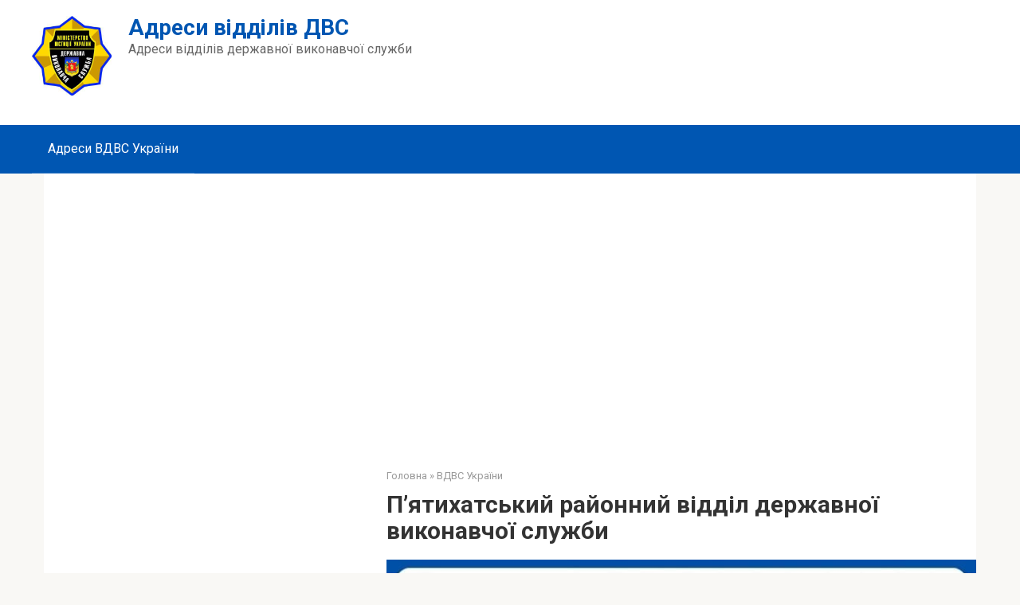

--- FILE ---
content_type: text/html; charset=utf-8
request_url: https://www.google.com/recaptcha/api2/aframe
body_size: 266
content:
<!DOCTYPE HTML><html><head><meta http-equiv="content-type" content="text/html; charset=UTF-8"></head><body><script nonce="fGKf6gPnJyHFN0KucSHjYQ">/** Anti-fraud and anti-abuse applications only. See google.com/recaptcha */ try{var clients={'sodar':'https://pagead2.googlesyndication.com/pagead/sodar?'};window.addEventListener("message",function(a){try{if(a.source===window.parent){var b=JSON.parse(a.data);var c=clients[b['id']];if(c){var d=document.createElement('img');d.src=c+b['params']+'&rc='+(localStorage.getItem("rc::a")?sessionStorage.getItem("rc::b"):"");window.document.body.appendChild(d);sessionStorage.setItem("rc::e",parseInt(sessionStorage.getItem("rc::e")||0)+1);localStorage.setItem("rc::h",'1769761063317');}}}catch(b){}});window.parent.postMessage("_grecaptcha_ready", "*");}catch(b){}</script></body></html>

--- FILE ---
content_type: application/javascript; charset=UTF-8
request_url: https://wi.likebtn.com/w/i/?s=%7B%22h%22%3A%22vdvs.com.ua%22%2C%22s%22%3A%225ab7f46e6fd08be20767c43b%22%2C%22i%22%3A%5B%228aa092c5f507%22%5D%7D&lb=lb_json
body_size: -321
content:
lb_json({"p":0,"di":0,"e":"","is":[{"ha":"8aa092c5f507","l":1,"d":0}]})